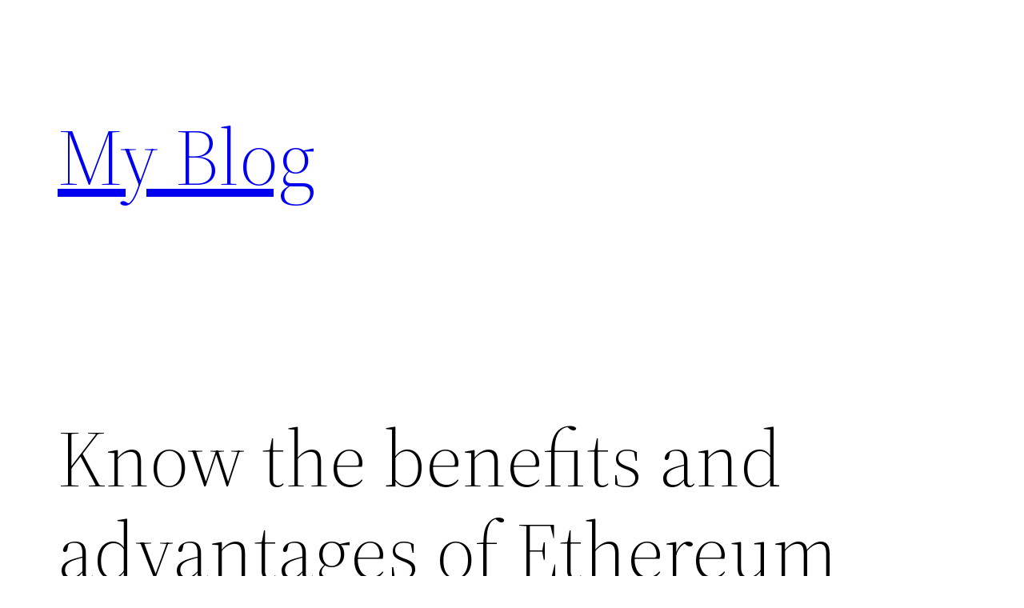

--- FILE ---
content_type: text/html; charset=UTF-8
request_url: https://computerwish.com/2024/02/07/know-the-benefits-and-advantages-of-ethereum-877/
body_size: 79698
content:
<!DOCTYPE html>
<html lang="en-US">
<head>
	<meta charset="UTF-8" />
	<meta name="viewport" content="width=device-width, initial-scale=1" />
<meta name='robots' content='index, follow, max-image-preview:large, max-snippet:-1, max-video-preview:-1' />
	<style>img:is([sizes="auto" i], [sizes^="auto," i]) { contain-intrinsic-size: 3000px 1500px }</style>
	
	<!-- This site is optimized with the Yoast SEO plugin v25.2 - https://yoast.com/wordpress/plugins/seo/ -->
	<link rel="canonical" href="https://computerwish.com/2024/02/07/know-the-benefits-and-advantages-of-ethereum-877/" />
	<meta property="og:locale" content="en_US" />
	<meta property="og:type" content="article" />
	<meta property="og:title" content="Know the benefits and advantages of Ethereum Casinos - My Blog" />
	<meta property="og:description" content="Know the benefits and advantages of Ethereum Casinos Content How to deposit with Bitcoin in online casinos The mr.play welcome bonus gives you more accumulator bonus at BetKing We save money worldwide General information about cryptocurrency 1xbit is the trustworthy online gambling site in the market. They really cater to their loyal players.The payment gateway [&hellip;]" />
	<meta property="og:url" content="https://computerwish.com/2024/02/07/know-the-benefits-and-advantages-of-ethereum-877/" />
	<meta property="og:site_name" content="My Blog" />
	<meta property="article:published_time" content="2024-02-07T14:28:39+00:00" />
	<meta property="article:modified_time" content="2024-02-09T14:34:51+00:00" />
	<meta name="author" content="admin" />
	<meta name="twitter:card" content="summary_large_image" />
	<meta name="twitter:label1" content="Written by" />
	<meta name="twitter:data1" content="admin" />
	<meta name="twitter:label2" content="Est. reading time" />
	<meta name="twitter:data2" content="18 minutes" />
	<script type="application/ld+json" class="yoast-schema-graph">{"@context":"https://schema.org","@graph":[{"@type":"WebPage","@id":"https://computerwish.com/2024/02/07/know-the-benefits-and-advantages-of-ethereum-877/","url":"https://computerwish.com/2024/02/07/know-the-benefits-and-advantages-of-ethereum-877/","name":"Know the benefits and advantages of Ethereum Casinos - My Blog","isPartOf":{"@id":"https://computerwish.com/#website"},"datePublished":"2024-02-07T14:28:39+00:00","dateModified":"2024-02-09T14:34:51+00:00","author":{"@id":"https://computerwish.com/#/schema/person/79c642052b6290e0317cf1b2f9961d8d"},"breadcrumb":{"@id":"https://computerwish.com/2024/02/07/know-the-benefits-and-advantages-of-ethereum-877/#breadcrumb"},"inLanguage":"en-US","potentialAction":[{"@type":"ReadAction","target":["https://computerwish.com/2024/02/07/know-the-benefits-and-advantages-of-ethereum-877/"]}]},{"@type":"BreadcrumbList","@id":"https://computerwish.com/2024/02/07/know-the-benefits-and-advantages-of-ethereum-877/#breadcrumb","itemListElement":[{"@type":"ListItem","position":1,"name":"Home","item":"https://computerwish.com/"},{"@type":"ListItem","position":2,"name":"Know the benefits and advantages of Ethereum Casinos"}]},{"@type":"WebSite","@id":"https://computerwish.com/#website","url":"https://computerwish.com/","name":"My Blog","description":"My WordPress Blog","potentialAction":[{"@type":"SearchAction","target":{"@type":"EntryPoint","urlTemplate":"https://computerwish.com/?s={search_term_string}"},"query-input":{"@type":"PropertyValueSpecification","valueRequired":true,"valueName":"search_term_string"}}],"inLanguage":"en-US"},{"@type":"Person","@id":"https://computerwish.com/#/schema/person/79c642052b6290e0317cf1b2f9961d8d","name":"admin","image":{"@type":"ImageObject","inLanguage":"en-US","@id":"https://computerwish.com/#/schema/person/image/","url":"https://secure.gravatar.com/avatar/595b3193ad7c7f1efaeb44b637b1f13f?s=96&d=mm&r=g","contentUrl":"https://secure.gravatar.com/avatar/595b3193ad7c7f1efaeb44b637b1f13f?s=96&d=mm&r=g","caption":"admin"},"description":"BOKEPINDO BOKEPINDO BOKEPINDO BOKEPINDO BOKEPINDO BOKEPINDO BOKEPINDO BOKEPINDO BOKEPINDO BOKEPINDO BOKEPINDO BOKEPINDO BOKEPINDO BOKEPINDO BOKEPINDO BOKEPINDO BOKEPINDO BOKEPINDO BOKEPINDO BOKEPINDO BOKEPINDO BOKEPINDO BOKEPINDO BOKEPINDO BOKEPINDO BOKEPINDO BOKEPINDO BOKEPINDO BOKEPINDO BOKEPINDO BOKEPINDO BOKEPINDO BOKEPINDO BOKEPINDO BOKEPINDO BOKEPINDO BOKEPINDO BOKEPINDO BOKEPINDO BOKEPINDO BOKEPINDO BOKEPINDO BOKEPINDO BOKEPINDO BOKEPINDO BOKEPINDO BOKEPINDO BOKEPINDO BOKEPINDO BOKEPINDO BOKEPINDO BOKEPINDO BOKEPINDO BOKEPINDO BOKEPINDO BOKEPINDO BOKEPINDO BOKEPINDO BOKEPINDO BOKEPINDO BOKEPINDO BOKEPINDO BOKEPINDO BOKEPINDO BOKEPINDO BOKEPINDO BOKEPINDO BOKEPINDO BOKEPINDO BOKEPINDO BOKEPINDO BOKEPINDO BOKEPINDO BOKEPINDO BOKEPINDO BOKEPINDO BOKEPINDO BOKEPINDO BOKEPINDO BOKEPINDO BOKEPINDO BOKEPINDO BOKEPINDO BOKEPINDO BOKEPINDO BOKEPINDO BOKEPINDO BOKEPINDO BOKEPINDO BOKEPINDO BOKEPINDO BOKEPINDO BOKEPINDO BOKEPINDO BOKEPINDO BOKEPINDO BOKEPINDO BOKEPINDO BOKEPINDO BOKEPINDO BOKEPINDO BOKEPINDO BOKEPINDO BOKEPINDO BOKEPINDO BOKEPINDO BOKEPINDO BOKEPINDO BOKEPINDO BOKEPINDO BOKEPINDO BOKEPINDO a href=\"https://pn-depok.go.id/map/\" rel=\"nofollow\"&gt;BOKEPINDO","sameAs":["https://computerwish.com"],"url":"https://computerwish.com/author/admin/"}]}</script>
	<!-- / Yoast SEO plugin. -->


<title>Know the benefits and advantages of Ethereum Casinos - My Blog</title>
<link rel="alternate" type="application/rss+xml" title="My Blog &raquo; Feed" href="https://computerwish.com/feed/" />
<link rel="alternate" type="application/rss+xml" title="My Blog &raquo; Comments Feed" href="https://computerwish.com/comments/feed/" />
<link rel="alternate" type="application/rss+xml" title="My Blog &raquo; Know the benefits and advantages of Ethereum Casinos Comments Feed" href="https://computerwish.com/2024/02/07/know-the-benefits-and-advantages-of-ethereum-877/feed/" />
<script>
window._wpemojiSettings = {"baseUrl":"https:\/\/s.w.org\/images\/core\/emoji\/15.0.3\/72x72\/","ext":".png","svgUrl":"https:\/\/s.w.org\/images\/core\/emoji\/15.0.3\/svg\/","svgExt":".svg","source":{"concatemoji":"https:\/\/computerwish.com\/wp-includes\/js\/wp-emoji-release.min.js?ver=6.7.4"}};
/*! This file is auto-generated */
!function(i,n){var o,s,e;function c(e){try{var t={supportTests:e,timestamp:(new Date).valueOf()};sessionStorage.setItem(o,JSON.stringify(t))}catch(e){}}function p(e,t,n){e.clearRect(0,0,e.canvas.width,e.canvas.height),e.fillText(t,0,0);var t=new Uint32Array(e.getImageData(0,0,e.canvas.width,e.canvas.height).data),r=(e.clearRect(0,0,e.canvas.width,e.canvas.height),e.fillText(n,0,0),new Uint32Array(e.getImageData(0,0,e.canvas.width,e.canvas.height).data));return t.every(function(e,t){return e===r[t]})}function u(e,t,n){switch(t){case"flag":return n(e,"\ud83c\udff3\ufe0f\u200d\u26a7\ufe0f","\ud83c\udff3\ufe0f\u200b\u26a7\ufe0f")?!1:!n(e,"\ud83c\uddfa\ud83c\uddf3","\ud83c\uddfa\u200b\ud83c\uddf3")&&!n(e,"\ud83c\udff4\udb40\udc67\udb40\udc62\udb40\udc65\udb40\udc6e\udb40\udc67\udb40\udc7f","\ud83c\udff4\u200b\udb40\udc67\u200b\udb40\udc62\u200b\udb40\udc65\u200b\udb40\udc6e\u200b\udb40\udc67\u200b\udb40\udc7f");case"emoji":return!n(e,"\ud83d\udc26\u200d\u2b1b","\ud83d\udc26\u200b\u2b1b")}return!1}function f(e,t,n){var r="undefined"!=typeof WorkerGlobalScope&&self instanceof WorkerGlobalScope?new OffscreenCanvas(300,150):i.createElement("canvas"),a=r.getContext("2d",{willReadFrequently:!0}),o=(a.textBaseline="top",a.font="600 32px Arial",{});return e.forEach(function(e){o[e]=t(a,e,n)}),o}function t(e){var t=i.createElement("script");t.src=e,t.defer=!0,i.head.appendChild(t)}"undefined"!=typeof Promise&&(o="wpEmojiSettingsSupports",s=["flag","emoji"],n.supports={everything:!0,everythingExceptFlag:!0},e=new Promise(function(e){i.addEventListener("DOMContentLoaded",e,{once:!0})}),new Promise(function(t){var n=function(){try{var e=JSON.parse(sessionStorage.getItem(o));if("object"==typeof e&&"number"==typeof e.timestamp&&(new Date).valueOf()<e.timestamp+604800&&"object"==typeof e.supportTests)return e.supportTests}catch(e){}return null}();if(!n){if("undefined"!=typeof Worker&&"undefined"!=typeof OffscreenCanvas&&"undefined"!=typeof URL&&URL.createObjectURL&&"undefined"!=typeof Blob)try{var e="postMessage("+f.toString()+"("+[JSON.stringify(s),u.toString(),p.toString()].join(",")+"));",r=new Blob([e],{type:"text/javascript"}),a=new Worker(URL.createObjectURL(r),{name:"wpTestEmojiSupports"});return void(a.onmessage=function(e){c(n=e.data),a.terminate(),t(n)})}catch(e){}c(n=f(s,u,p))}t(n)}).then(function(e){for(var t in e)n.supports[t]=e[t],n.supports.everything=n.supports.everything&&n.supports[t],"flag"!==t&&(n.supports.everythingExceptFlag=n.supports.everythingExceptFlag&&n.supports[t]);n.supports.everythingExceptFlag=n.supports.everythingExceptFlag&&!n.supports.flag,n.DOMReady=!1,n.readyCallback=function(){n.DOMReady=!0}}).then(function(){return e}).then(function(){var e;n.supports.everything||(n.readyCallback(),(e=n.source||{}).concatemoji?t(e.concatemoji):e.wpemoji&&e.twemoji&&(t(e.twemoji),t(e.wpemoji)))}))}((window,document),window._wpemojiSettings);
</script>
<style id='wp-block-site-logo-inline-css'>
.wp-block-site-logo{box-sizing:border-box;line-height:0}.wp-block-site-logo a{display:inline-block;line-height:0}.wp-block-site-logo.is-default-size img{height:auto;width:120px}.wp-block-site-logo img{height:auto;max-width:100%}.wp-block-site-logo a,.wp-block-site-logo img{border-radius:inherit}.wp-block-site-logo.aligncenter{margin-left:auto;margin-right:auto;text-align:center}:root :where(.wp-block-site-logo.is-style-rounded){border-radius:9999px}
</style>
<style id='wp-block-site-title-inline-css'>
.wp-block-site-title{box-sizing:border-box}.wp-block-site-title :where(a){color:inherit;font-family:inherit;font-size:inherit;font-style:inherit;font-weight:inherit;letter-spacing:inherit;line-height:inherit;text-decoration:inherit}
</style>
<style id='wp-block-group-inline-css'>
.wp-block-group{box-sizing:border-box}:where(.wp-block-group.wp-block-group-is-layout-constrained){position:relative}
</style>
<style id='wp-block-group-theme-inline-css'>
:where(.wp-block-group.has-background){padding:1.25em 2.375em}
</style>
<style id='wp-block-page-list-inline-css'>
.wp-block-navigation .wp-block-page-list{align-items:var(--navigation-layout-align,initial);background-color:inherit;display:flex;flex-direction:var(--navigation-layout-direction,initial);flex-wrap:var(--navigation-layout-wrap,wrap);justify-content:var(--navigation-layout-justify,initial)}.wp-block-navigation .wp-block-navigation-item{background-color:inherit}
</style>
<link rel='stylesheet' id='wp-block-navigation-css' href='https://computerwish.com/wp-includes/blocks/navigation/style.min.css?ver=6.7.4' media='all' />
<style id='wp-block-template-part-theme-inline-css'>
:root :where(.wp-block-template-part.has-background){margin-bottom:0;margin-top:0;padding:1.25em 2.375em}
</style>
<style id='wp-block-post-title-inline-css'>
.wp-block-post-title{box-sizing:border-box;word-break:break-word}.wp-block-post-title :where(a){display:inline-block;font-family:inherit;font-size:inherit;font-style:inherit;font-weight:inherit;letter-spacing:inherit;line-height:inherit;text-decoration:inherit}
</style>
<style id='wp-block-post-featured-image-inline-css'>
.wp-block-post-featured-image{margin-left:0;margin-right:0}.wp-block-post-featured-image a{display:block;height:100%}.wp-block-post-featured-image :where(img){box-sizing:border-box;height:auto;max-width:100%;vertical-align:bottom;width:100%}.wp-block-post-featured-image.alignfull img,.wp-block-post-featured-image.alignwide img{width:100%}.wp-block-post-featured-image .wp-block-post-featured-image__overlay.has-background-dim{background-color:#000;inset:0;position:absolute}.wp-block-post-featured-image{position:relative}.wp-block-post-featured-image .wp-block-post-featured-image__overlay.has-background-gradient{background-color:initial}.wp-block-post-featured-image .wp-block-post-featured-image__overlay.has-background-dim-0{opacity:0}.wp-block-post-featured-image .wp-block-post-featured-image__overlay.has-background-dim-10{opacity:.1}.wp-block-post-featured-image .wp-block-post-featured-image__overlay.has-background-dim-20{opacity:.2}.wp-block-post-featured-image .wp-block-post-featured-image__overlay.has-background-dim-30{opacity:.3}.wp-block-post-featured-image .wp-block-post-featured-image__overlay.has-background-dim-40{opacity:.4}.wp-block-post-featured-image .wp-block-post-featured-image__overlay.has-background-dim-50{opacity:.5}.wp-block-post-featured-image .wp-block-post-featured-image__overlay.has-background-dim-60{opacity:.6}.wp-block-post-featured-image .wp-block-post-featured-image__overlay.has-background-dim-70{opacity:.7}.wp-block-post-featured-image .wp-block-post-featured-image__overlay.has-background-dim-80{opacity:.8}.wp-block-post-featured-image .wp-block-post-featured-image__overlay.has-background-dim-90{opacity:.9}.wp-block-post-featured-image .wp-block-post-featured-image__overlay.has-background-dim-100{opacity:1}.wp-block-post-featured-image:where(.alignleft,.alignright){width:100%}
</style>
<style id='wp-block-separator-inline-css'>
@charset "UTF-8";.wp-block-separator{border:none;border-top:2px solid}:root :where(.wp-block-separator.is-style-dots){height:auto;line-height:1;text-align:center}:root :where(.wp-block-separator.is-style-dots):before{color:currentColor;content:"···";font-family:serif;font-size:1.5em;letter-spacing:2em;padding-left:2em}.wp-block-separator.is-style-dots{background:none!important;border:none!important}
</style>
<style id='wp-block-separator-theme-inline-css'>
.wp-block-separator.has-css-opacity{opacity:.4}.wp-block-separator{border:none;border-bottom:2px solid;margin-left:auto;margin-right:auto}.wp-block-separator.has-alpha-channel-opacity{opacity:1}.wp-block-separator:not(.is-style-wide):not(.is-style-dots){width:100px}.wp-block-separator.has-background:not(.is-style-dots){border-bottom:none;height:1px}.wp-block-separator.has-background:not(.is-style-wide):not(.is-style-dots){height:2px}
</style>
<style id='wp-block-spacer-inline-css'>
.wp-block-spacer{clear:both}
</style>
<style id='wp-block-post-content-inline-css'>
.wp-block-post-content{display:flow-root}
</style>
<style id='wp-block-post-date-inline-css'>
.wp-block-post-date{box-sizing:border-box}
</style>
<style id='wp-block-post-author-inline-css'>
.wp-block-post-author{box-sizing:border-box;display:flex;flex-wrap:wrap}.wp-block-post-author__byline{font-size:.5em;margin-bottom:0;margin-top:0;width:100%}.wp-block-post-author__avatar{margin-right:1em}.wp-block-post-author__bio{font-size:.7em;margin-bottom:.7em}.wp-block-post-author__content{flex-basis:0;flex-grow:1}.wp-block-post-author__name{margin:0}
</style>
<style id='wp-block-post-terms-inline-css'>
.wp-block-post-terms{box-sizing:border-box}.wp-block-post-terms .wp-block-post-terms__separator{white-space:pre-wrap}
</style>
<style id='wp-block-buttons-inline-css'>
.wp-block-buttons.is-vertical{flex-direction:column}.wp-block-buttons.is-vertical>.wp-block-button:last-child{margin-bottom:0}.wp-block-buttons>.wp-block-button{display:inline-block;margin:0}.wp-block-buttons.is-content-justification-left{justify-content:flex-start}.wp-block-buttons.is-content-justification-left.is-vertical{align-items:flex-start}.wp-block-buttons.is-content-justification-center{justify-content:center}.wp-block-buttons.is-content-justification-center.is-vertical{align-items:center}.wp-block-buttons.is-content-justification-right{justify-content:flex-end}.wp-block-buttons.is-content-justification-right.is-vertical{align-items:flex-end}.wp-block-buttons.is-content-justification-space-between{justify-content:space-between}.wp-block-buttons.aligncenter{text-align:center}.wp-block-buttons:not(.is-content-justification-space-between,.is-content-justification-right,.is-content-justification-left,.is-content-justification-center) .wp-block-button.aligncenter{margin-left:auto;margin-right:auto;width:100%}.wp-block-buttons[style*=text-decoration] .wp-block-button,.wp-block-buttons[style*=text-decoration] .wp-block-button__link{text-decoration:inherit}.wp-block-buttons.has-custom-font-size .wp-block-button__link{font-size:inherit}.wp-block-button.aligncenter{text-align:center}
</style>
<style id='wp-block-button-inline-css'>
.wp-block-button__link{box-sizing:border-box;cursor:pointer;display:inline-block;text-align:center;word-break:break-word}.wp-block-button__link.aligncenter{text-align:center}.wp-block-button__link.alignright{text-align:right}:where(.wp-block-button__link){border-radius:9999px;box-shadow:none;padding:calc(.667em + 2px) calc(1.333em + 2px);text-decoration:none}.wp-block-button[style*=text-decoration] .wp-block-button__link{text-decoration:inherit}.wp-block-buttons>.wp-block-button.has-custom-width{max-width:none}.wp-block-buttons>.wp-block-button.has-custom-width .wp-block-button__link{width:100%}.wp-block-buttons>.wp-block-button.has-custom-font-size .wp-block-button__link{font-size:inherit}.wp-block-buttons>.wp-block-button.wp-block-button__width-25{width:calc(25% - var(--wp--style--block-gap, .5em)*.75)}.wp-block-buttons>.wp-block-button.wp-block-button__width-50{width:calc(50% - var(--wp--style--block-gap, .5em)*.5)}.wp-block-buttons>.wp-block-button.wp-block-button__width-75{width:calc(75% - var(--wp--style--block-gap, .5em)*.25)}.wp-block-buttons>.wp-block-button.wp-block-button__width-100{flex-basis:100%;width:100%}.wp-block-buttons.is-vertical>.wp-block-button.wp-block-button__width-25{width:25%}.wp-block-buttons.is-vertical>.wp-block-button.wp-block-button__width-50{width:50%}.wp-block-buttons.is-vertical>.wp-block-button.wp-block-button__width-75{width:75%}.wp-block-button.is-style-squared,.wp-block-button__link.wp-block-button.is-style-squared{border-radius:0}.wp-block-button.no-border-radius,.wp-block-button__link.no-border-radius{border-radius:0!important}:root :where(.wp-block-button .wp-block-button__link.is-style-outline),:root :where(.wp-block-button.is-style-outline>.wp-block-button__link){border:2px solid;padding:.667em 1.333em}:root :where(.wp-block-button .wp-block-button__link.is-style-outline:not(.has-text-color)),:root :where(.wp-block-button.is-style-outline>.wp-block-button__link:not(.has-text-color)){color:currentColor}:root :where(.wp-block-button .wp-block-button__link.is-style-outline:not(.has-background)),:root :where(.wp-block-button.is-style-outline>.wp-block-button__link:not(.has-background)){background-color:initial;background-image:none}
</style>
<style id='wp-block-paragraph-inline-css'>
.is-small-text{font-size:.875em}.is-regular-text{font-size:1em}.is-large-text{font-size:2.25em}.is-larger-text{font-size:3em}.has-drop-cap:not(:focus):first-letter{float:left;font-size:8.4em;font-style:normal;font-weight:100;line-height:.68;margin:.05em .1em 0 0;text-transform:uppercase}body.rtl .has-drop-cap:not(:focus):first-letter{float:none;margin-left:.1em}p.has-drop-cap.has-background{overflow:hidden}:root :where(p.has-background){padding:1.25em 2.375em}:where(p.has-text-color:not(.has-link-color)) a{color:inherit}p.has-text-align-left[style*="writing-mode:vertical-lr"],p.has-text-align-right[style*="writing-mode:vertical-rl"]{rotate:180deg}
</style>
<style id='wp-block-code-inline-css'>
.wp-block-code{box-sizing:border-box}.wp-block-code code{display:block;font-family:inherit;overflow-wrap:break-word;white-space:pre-wrap}
</style>
<style id='wp-block-code-theme-inline-css'>
.wp-block-code{border:1px solid #ccc;border-radius:4px;font-family:Menlo,Consolas,monaco,monospace;padding:.8em 1em}
</style>
<style id='wp-emoji-styles-inline-css'>

	img.wp-smiley, img.emoji {
		display: inline !important;
		border: none !important;
		box-shadow: none !important;
		height: 1em !important;
		width: 1em !important;
		margin: 0 0.07em !important;
		vertical-align: -0.1em !important;
		background: none !important;
		padding: 0 !important;
	}
</style>
<style id='wp-block-library-inline-css'>
:root{--wp-admin-theme-color:#007cba;--wp-admin-theme-color--rgb:0,124,186;--wp-admin-theme-color-darker-10:#006ba1;--wp-admin-theme-color-darker-10--rgb:0,107,161;--wp-admin-theme-color-darker-20:#005a87;--wp-admin-theme-color-darker-20--rgb:0,90,135;--wp-admin-border-width-focus:2px;--wp-block-synced-color:#7a00df;--wp-block-synced-color--rgb:122,0,223;--wp-bound-block-color:var(--wp-block-synced-color)}@media (min-resolution:192dpi){:root{--wp-admin-border-width-focus:1.5px}}.wp-element-button{cursor:pointer}:root{--wp--preset--font-size--normal:16px;--wp--preset--font-size--huge:42px}:root .has-very-light-gray-background-color{background-color:#eee}:root .has-very-dark-gray-background-color{background-color:#313131}:root .has-very-light-gray-color{color:#eee}:root .has-very-dark-gray-color{color:#313131}:root .has-vivid-green-cyan-to-vivid-cyan-blue-gradient-background{background:linear-gradient(135deg,#00d084,#0693e3)}:root .has-purple-crush-gradient-background{background:linear-gradient(135deg,#34e2e4,#4721fb 50%,#ab1dfe)}:root .has-hazy-dawn-gradient-background{background:linear-gradient(135deg,#faaca8,#dad0ec)}:root .has-subdued-olive-gradient-background{background:linear-gradient(135deg,#fafae1,#67a671)}:root .has-atomic-cream-gradient-background{background:linear-gradient(135deg,#fdd79a,#004a59)}:root .has-nightshade-gradient-background{background:linear-gradient(135deg,#330968,#31cdcf)}:root .has-midnight-gradient-background{background:linear-gradient(135deg,#020381,#2874fc)}.has-regular-font-size{font-size:1em}.has-larger-font-size{font-size:2.625em}.has-normal-font-size{font-size:var(--wp--preset--font-size--normal)}.has-huge-font-size{font-size:var(--wp--preset--font-size--huge)}.has-text-align-center{text-align:center}.has-text-align-left{text-align:left}.has-text-align-right{text-align:right}#end-resizable-editor-section{display:none}.aligncenter{clear:both}.items-justified-left{justify-content:flex-start}.items-justified-center{justify-content:center}.items-justified-right{justify-content:flex-end}.items-justified-space-between{justify-content:space-between}.screen-reader-text{border:0;clip:rect(1px,1px,1px,1px);clip-path:inset(50%);height:1px;margin:-1px;overflow:hidden;padding:0;position:absolute;width:1px;word-wrap:normal!important}.screen-reader-text:focus{background-color:#ddd;clip:auto!important;clip-path:none;color:#444;display:block;font-size:1em;height:auto;left:5px;line-height:normal;padding:15px 23px 14px;text-decoration:none;top:5px;width:auto;z-index:100000}html :where(.has-border-color){border-style:solid}html :where([style*=border-top-color]){border-top-style:solid}html :where([style*=border-right-color]){border-right-style:solid}html :where([style*=border-bottom-color]){border-bottom-style:solid}html :where([style*=border-left-color]){border-left-style:solid}html :where([style*=border-width]){border-style:solid}html :where([style*=border-top-width]){border-top-style:solid}html :where([style*=border-right-width]){border-right-style:solid}html :where([style*=border-bottom-width]){border-bottom-style:solid}html :where([style*=border-left-width]){border-left-style:solid}html :where(img[class*=wp-image-]){height:auto;max-width:100%}:where(figure){margin:0 0 1em}html :where(.is-position-sticky){--wp-admin--admin-bar--position-offset:var(--wp-admin--admin-bar--height,0px)}@media screen and (max-width:600px){html :where(.is-position-sticky){--wp-admin--admin-bar--position-offset:0px}}
</style>
<style id='global-styles-inline-css'>
:root{--wp--preset--aspect-ratio--square: 1;--wp--preset--aspect-ratio--4-3: 4/3;--wp--preset--aspect-ratio--3-4: 3/4;--wp--preset--aspect-ratio--3-2: 3/2;--wp--preset--aspect-ratio--2-3: 2/3;--wp--preset--aspect-ratio--16-9: 16/9;--wp--preset--aspect-ratio--9-16: 9/16;--wp--preset--color--black: #000000;--wp--preset--color--cyan-bluish-gray: #abb8c3;--wp--preset--color--white: #ffffff;--wp--preset--color--pale-pink: #f78da7;--wp--preset--color--vivid-red: #cf2e2e;--wp--preset--color--luminous-vivid-orange: #ff6900;--wp--preset--color--luminous-vivid-amber: #fcb900;--wp--preset--color--light-green-cyan: #7bdcb5;--wp--preset--color--vivid-green-cyan: #00d084;--wp--preset--color--pale-cyan-blue: #8ed1fc;--wp--preset--color--vivid-cyan-blue: #0693e3;--wp--preset--color--vivid-purple: #9b51e0;--wp--preset--color--foreground: #000000;--wp--preset--color--background: #ffffff;--wp--preset--color--primary: #1a4548;--wp--preset--color--secondary: #ffe2c7;--wp--preset--color--tertiary: #F6F6F6;--wp--preset--gradient--vivid-cyan-blue-to-vivid-purple: linear-gradient(135deg,rgba(6,147,227,1) 0%,rgb(155,81,224) 100%);--wp--preset--gradient--light-green-cyan-to-vivid-green-cyan: linear-gradient(135deg,rgb(122,220,180) 0%,rgb(0,208,130) 100%);--wp--preset--gradient--luminous-vivid-amber-to-luminous-vivid-orange: linear-gradient(135deg,rgba(252,185,0,1) 0%,rgba(255,105,0,1) 100%);--wp--preset--gradient--luminous-vivid-orange-to-vivid-red: linear-gradient(135deg,rgba(255,105,0,1) 0%,rgb(207,46,46) 100%);--wp--preset--gradient--very-light-gray-to-cyan-bluish-gray: linear-gradient(135deg,rgb(238,238,238) 0%,rgb(169,184,195) 100%);--wp--preset--gradient--cool-to-warm-spectrum: linear-gradient(135deg,rgb(74,234,220) 0%,rgb(151,120,209) 20%,rgb(207,42,186) 40%,rgb(238,44,130) 60%,rgb(251,105,98) 80%,rgb(254,248,76) 100%);--wp--preset--gradient--blush-light-purple: linear-gradient(135deg,rgb(255,206,236) 0%,rgb(152,150,240) 100%);--wp--preset--gradient--blush-bordeaux: linear-gradient(135deg,rgb(254,205,165) 0%,rgb(254,45,45) 50%,rgb(107,0,62) 100%);--wp--preset--gradient--luminous-dusk: linear-gradient(135deg,rgb(255,203,112) 0%,rgb(199,81,192) 50%,rgb(65,88,208) 100%);--wp--preset--gradient--pale-ocean: linear-gradient(135deg,rgb(255,245,203) 0%,rgb(182,227,212) 50%,rgb(51,167,181) 100%);--wp--preset--gradient--electric-grass: linear-gradient(135deg,rgb(202,248,128) 0%,rgb(113,206,126) 100%);--wp--preset--gradient--midnight: linear-gradient(135deg,rgb(2,3,129) 0%,rgb(40,116,252) 100%);--wp--preset--gradient--vertical-secondary-to-tertiary: linear-gradient(to bottom,var(--wp--preset--color--secondary) 0%,var(--wp--preset--color--tertiary) 100%);--wp--preset--gradient--vertical-secondary-to-background: linear-gradient(to bottom,var(--wp--preset--color--secondary) 0%,var(--wp--preset--color--background) 100%);--wp--preset--gradient--vertical-tertiary-to-background: linear-gradient(to bottom,var(--wp--preset--color--tertiary) 0%,var(--wp--preset--color--background) 100%);--wp--preset--gradient--diagonal-primary-to-foreground: linear-gradient(to bottom right,var(--wp--preset--color--primary) 0%,var(--wp--preset--color--foreground) 100%);--wp--preset--gradient--diagonal-secondary-to-background: linear-gradient(to bottom right,var(--wp--preset--color--secondary) 50%,var(--wp--preset--color--background) 50%);--wp--preset--gradient--diagonal-background-to-secondary: linear-gradient(to bottom right,var(--wp--preset--color--background) 50%,var(--wp--preset--color--secondary) 50%);--wp--preset--gradient--diagonal-tertiary-to-background: linear-gradient(to bottom right,var(--wp--preset--color--tertiary) 50%,var(--wp--preset--color--background) 50%);--wp--preset--gradient--diagonal-background-to-tertiary: linear-gradient(to bottom right,var(--wp--preset--color--background) 50%,var(--wp--preset--color--tertiary) 50%);--wp--preset--font-size--small: 1rem;--wp--preset--font-size--medium: 1.125rem;--wp--preset--font-size--large: 1.75rem;--wp--preset--font-size--x-large: clamp(1.75rem, 3vw, 2.25rem);--wp--preset--font-family--system-font: -apple-system,BlinkMacSystemFont,"Segoe UI",Roboto,Oxygen-Sans,Ubuntu,Cantarell,"Helvetica Neue",sans-serif;--wp--preset--font-family--source-serif-pro: "Source Serif Pro", serif;--wp--preset--spacing--20: 0.44rem;--wp--preset--spacing--30: 0.67rem;--wp--preset--spacing--40: 1rem;--wp--preset--spacing--50: 1.5rem;--wp--preset--spacing--60: 2.25rem;--wp--preset--spacing--70: 3.38rem;--wp--preset--spacing--80: 5.06rem;--wp--preset--shadow--natural: 6px 6px 9px rgba(0, 0, 0, 0.2);--wp--preset--shadow--deep: 12px 12px 50px rgba(0, 0, 0, 0.4);--wp--preset--shadow--sharp: 6px 6px 0px rgba(0, 0, 0, 0.2);--wp--preset--shadow--outlined: 6px 6px 0px -3px rgba(255, 255, 255, 1), 6px 6px rgba(0, 0, 0, 1);--wp--preset--shadow--crisp: 6px 6px 0px rgba(0, 0, 0, 1);--wp--custom--spacing--small: max(1.25rem, 5vw);--wp--custom--spacing--medium: clamp(2rem, 8vw, calc(4 * var(--wp--style--block-gap)));--wp--custom--spacing--large: clamp(4rem, 10vw, 8rem);--wp--custom--spacing--outer: var(--wp--custom--spacing--small, 1.25rem);--wp--custom--typography--font-size--huge: clamp(2.25rem, 4vw, 2.75rem);--wp--custom--typography--font-size--gigantic: clamp(2.75rem, 6vw, 3.25rem);--wp--custom--typography--font-size--colossal: clamp(3.25rem, 8vw, 6.25rem);--wp--custom--typography--line-height--tiny: 1.15;--wp--custom--typography--line-height--small: 1.2;--wp--custom--typography--line-height--medium: 1.4;--wp--custom--typography--line-height--normal: 1.6;}:root { --wp--style--global--content-size: 650px;--wp--style--global--wide-size: 1000px; }:where(body) { margin: 0; }.wp-site-blocks > .alignleft { float: left; margin-right: 2em; }.wp-site-blocks > .alignright { float: right; margin-left: 2em; }.wp-site-blocks > .aligncenter { justify-content: center; margin-left: auto; margin-right: auto; }:where(.wp-site-blocks) > * { margin-block-start: 1.5rem; margin-block-end: 0; }:where(.wp-site-blocks) > :first-child { margin-block-start: 0; }:where(.wp-site-blocks) > :last-child { margin-block-end: 0; }:root { --wp--style--block-gap: 1.5rem; }:root :where(.is-layout-flow) > :first-child{margin-block-start: 0;}:root :where(.is-layout-flow) > :last-child{margin-block-end: 0;}:root :where(.is-layout-flow) > *{margin-block-start: 1.5rem;margin-block-end: 0;}:root :where(.is-layout-constrained) > :first-child{margin-block-start: 0;}:root :where(.is-layout-constrained) > :last-child{margin-block-end: 0;}:root :where(.is-layout-constrained) > *{margin-block-start: 1.5rem;margin-block-end: 0;}:root :where(.is-layout-flex){gap: 1.5rem;}:root :where(.is-layout-grid){gap: 1.5rem;}.is-layout-flow > .alignleft{float: left;margin-inline-start: 0;margin-inline-end: 2em;}.is-layout-flow > .alignright{float: right;margin-inline-start: 2em;margin-inline-end: 0;}.is-layout-flow > .aligncenter{margin-left: auto !important;margin-right: auto !important;}.is-layout-constrained > .alignleft{float: left;margin-inline-start: 0;margin-inline-end: 2em;}.is-layout-constrained > .alignright{float: right;margin-inline-start: 2em;margin-inline-end: 0;}.is-layout-constrained > .aligncenter{margin-left: auto !important;margin-right: auto !important;}.is-layout-constrained > :where(:not(.alignleft):not(.alignright):not(.alignfull)){max-width: var(--wp--style--global--content-size);margin-left: auto !important;margin-right: auto !important;}.is-layout-constrained > .alignwide{max-width: var(--wp--style--global--wide-size);}body .is-layout-flex{display: flex;}.is-layout-flex{flex-wrap: wrap;align-items: center;}.is-layout-flex > :is(*, div){margin: 0;}body .is-layout-grid{display: grid;}.is-layout-grid > :is(*, div){margin: 0;}body{background-color: var(--wp--preset--color--background);color: var(--wp--preset--color--foreground);font-family: var(--wp--preset--font-family--system-font);font-size: var(--wp--preset--font-size--medium);line-height: var(--wp--custom--typography--line-height--normal);padding-top: 0px;padding-right: 0px;padding-bottom: 0px;padding-left: 0px;}a:where(:not(.wp-element-button)){color: var(--wp--preset--color--foreground);text-decoration: underline;}h1{font-family: var(--wp--preset--font-family--source-serif-pro);font-size: var(--wp--custom--typography--font-size--colossal);font-weight: 300;line-height: var(--wp--custom--typography--line-height--tiny);}h2{font-family: var(--wp--preset--font-family--source-serif-pro);font-size: var(--wp--custom--typography--font-size--gigantic);font-weight: 300;line-height: var(--wp--custom--typography--line-height--small);}h3{font-family: var(--wp--preset--font-family--source-serif-pro);font-size: var(--wp--custom--typography--font-size--huge);font-weight: 300;line-height: var(--wp--custom--typography--line-height--tiny);}h4{font-family: var(--wp--preset--font-family--source-serif-pro);font-size: var(--wp--preset--font-size--x-large);font-weight: 300;line-height: var(--wp--custom--typography--line-height--tiny);}h5{font-family: var(--wp--preset--font-family--system-font);font-size: var(--wp--preset--font-size--medium);font-weight: 700;line-height: var(--wp--custom--typography--line-height--normal);text-transform: uppercase;}h6{font-family: var(--wp--preset--font-family--system-font);font-size: var(--wp--preset--font-size--medium);font-weight: 400;line-height: var(--wp--custom--typography--line-height--normal);text-transform: uppercase;}:root :where(.wp-element-button, .wp-block-button__link){background-color: #32373c;border-width: 0;color: #fff;font-family: inherit;font-size: inherit;line-height: inherit;padding: calc(0.667em + 2px) calc(1.333em + 2px);text-decoration: none;}.has-black-color{color: var(--wp--preset--color--black) !important;}.has-cyan-bluish-gray-color{color: var(--wp--preset--color--cyan-bluish-gray) !important;}.has-white-color{color: var(--wp--preset--color--white) !important;}.has-pale-pink-color{color: var(--wp--preset--color--pale-pink) !important;}.has-vivid-red-color{color: var(--wp--preset--color--vivid-red) !important;}.has-luminous-vivid-orange-color{color: var(--wp--preset--color--luminous-vivid-orange) !important;}.has-luminous-vivid-amber-color{color: var(--wp--preset--color--luminous-vivid-amber) !important;}.has-light-green-cyan-color{color: var(--wp--preset--color--light-green-cyan) !important;}.has-vivid-green-cyan-color{color: var(--wp--preset--color--vivid-green-cyan) !important;}.has-pale-cyan-blue-color{color: var(--wp--preset--color--pale-cyan-blue) !important;}.has-vivid-cyan-blue-color{color: var(--wp--preset--color--vivid-cyan-blue) !important;}.has-vivid-purple-color{color: var(--wp--preset--color--vivid-purple) !important;}.has-foreground-color{color: var(--wp--preset--color--foreground) !important;}.has-background-color{color: var(--wp--preset--color--background) !important;}.has-primary-color{color: var(--wp--preset--color--primary) !important;}.has-secondary-color{color: var(--wp--preset--color--secondary) !important;}.has-tertiary-color{color: var(--wp--preset--color--tertiary) !important;}.has-black-background-color{background-color: var(--wp--preset--color--black) !important;}.has-cyan-bluish-gray-background-color{background-color: var(--wp--preset--color--cyan-bluish-gray) !important;}.has-white-background-color{background-color: var(--wp--preset--color--white) !important;}.has-pale-pink-background-color{background-color: var(--wp--preset--color--pale-pink) !important;}.has-vivid-red-background-color{background-color: var(--wp--preset--color--vivid-red) !important;}.has-luminous-vivid-orange-background-color{background-color: var(--wp--preset--color--luminous-vivid-orange) !important;}.has-luminous-vivid-amber-background-color{background-color: var(--wp--preset--color--luminous-vivid-amber) !important;}.has-light-green-cyan-background-color{background-color: var(--wp--preset--color--light-green-cyan) !important;}.has-vivid-green-cyan-background-color{background-color: var(--wp--preset--color--vivid-green-cyan) !important;}.has-pale-cyan-blue-background-color{background-color: var(--wp--preset--color--pale-cyan-blue) !important;}.has-vivid-cyan-blue-background-color{background-color: var(--wp--preset--color--vivid-cyan-blue) !important;}.has-vivid-purple-background-color{background-color: var(--wp--preset--color--vivid-purple) !important;}.has-foreground-background-color{background-color: var(--wp--preset--color--foreground) !important;}.has-background-background-color{background-color: var(--wp--preset--color--background) !important;}.has-primary-background-color{background-color: var(--wp--preset--color--primary) !important;}.has-secondary-background-color{background-color: var(--wp--preset--color--secondary) !important;}.has-tertiary-background-color{background-color: var(--wp--preset--color--tertiary) !important;}.has-black-border-color{border-color: var(--wp--preset--color--black) !important;}.has-cyan-bluish-gray-border-color{border-color: var(--wp--preset--color--cyan-bluish-gray) !important;}.has-white-border-color{border-color: var(--wp--preset--color--white) !important;}.has-pale-pink-border-color{border-color: var(--wp--preset--color--pale-pink) !important;}.has-vivid-red-border-color{border-color: var(--wp--preset--color--vivid-red) !important;}.has-luminous-vivid-orange-border-color{border-color: var(--wp--preset--color--luminous-vivid-orange) !important;}.has-luminous-vivid-amber-border-color{border-color: var(--wp--preset--color--luminous-vivid-amber) !important;}.has-light-green-cyan-border-color{border-color: var(--wp--preset--color--light-green-cyan) !important;}.has-vivid-green-cyan-border-color{border-color: var(--wp--preset--color--vivid-green-cyan) !important;}.has-pale-cyan-blue-border-color{border-color: var(--wp--preset--color--pale-cyan-blue) !important;}.has-vivid-cyan-blue-border-color{border-color: var(--wp--preset--color--vivid-cyan-blue) !important;}.has-vivid-purple-border-color{border-color: var(--wp--preset--color--vivid-purple) !important;}.has-foreground-border-color{border-color: var(--wp--preset--color--foreground) !important;}.has-background-border-color{border-color: var(--wp--preset--color--background) !important;}.has-primary-border-color{border-color: var(--wp--preset--color--primary) !important;}.has-secondary-border-color{border-color: var(--wp--preset--color--secondary) !important;}.has-tertiary-border-color{border-color: var(--wp--preset--color--tertiary) !important;}.has-vivid-cyan-blue-to-vivid-purple-gradient-background{background: var(--wp--preset--gradient--vivid-cyan-blue-to-vivid-purple) !important;}.has-light-green-cyan-to-vivid-green-cyan-gradient-background{background: var(--wp--preset--gradient--light-green-cyan-to-vivid-green-cyan) !important;}.has-luminous-vivid-amber-to-luminous-vivid-orange-gradient-background{background: var(--wp--preset--gradient--luminous-vivid-amber-to-luminous-vivid-orange) !important;}.has-luminous-vivid-orange-to-vivid-red-gradient-background{background: var(--wp--preset--gradient--luminous-vivid-orange-to-vivid-red) !important;}.has-very-light-gray-to-cyan-bluish-gray-gradient-background{background: var(--wp--preset--gradient--very-light-gray-to-cyan-bluish-gray) !important;}.has-cool-to-warm-spectrum-gradient-background{background: var(--wp--preset--gradient--cool-to-warm-spectrum) !important;}.has-blush-light-purple-gradient-background{background: var(--wp--preset--gradient--blush-light-purple) !important;}.has-blush-bordeaux-gradient-background{background: var(--wp--preset--gradient--blush-bordeaux) !important;}.has-luminous-dusk-gradient-background{background: var(--wp--preset--gradient--luminous-dusk) !important;}.has-pale-ocean-gradient-background{background: var(--wp--preset--gradient--pale-ocean) !important;}.has-electric-grass-gradient-background{background: var(--wp--preset--gradient--electric-grass) !important;}.has-midnight-gradient-background{background: var(--wp--preset--gradient--midnight) !important;}.has-vertical-secondary-to-tertiary-gradient-background{background: var(--wp--preset--gradient--vertical-secondary-to-tertiary) !important;}.has-vertical-secondary-to-background-gradient-background{background: var(--wp--preset--gradient--vertical-secondary-to-background) !important;}.has-vertical-tertiary-to-background-gradient-background{background: var(--wp--preset--gradient--vertical-tertiary-to-background) !important;}.has-diagonal-primary-to-foreground-gradient-background{background: var(--wp--preset--gradient--diagonal-primary-to-foreground) !important;}.has-diagonal-secondary-to-background-gradient-background{background: var(--wp--preset--gradient--diagonal-secondary-to-background) !important;}.has-diagonal-background-to-secondary-gradient-background{background: var(--wp--preset--gradient--diagonal-background-to-secondary) !important;}.has-diagonal-tertiary-to-background-gradient-background{background: var(--wp--preset--gradient--diagonal-tertiary-to-background) !important;}.has-diagonal-background-to-tertiary-gradient-background{background: var(--wp--preset--gradient--diagonal-background-to-tertiary) !important;}.has-small-font-size{font-size: var(--wp--preset--font-size--small) !important;}.has-medium-font-size{font-size: var(--wp--preset--font-size--medium) !important;}.has-large-font-size{font-size: var(--wp--preset--font-size--large) !important;}.has-x-large-font-size{font-size: var(--wp--preset--font-size--x-large) !important;}.has-system-font-font-family{font-family: var(--wp--preset--font-family--system-font) !important;}.has-source-serif-pro-font-family{font-family: var(--wp--preset--font-family--source-serif-pro) !important;}
:root :where(.wp-block-button .wp-block-button__link){background-color: var(--wp--preset--color--primary);border-radius: 0;color: var(--wp--preset--color--background);font-size: var(--wp--preset--font-size--medium);}
:root :where(.wp-block-post-title){font-family: var(--wp--preset--font-family--source-serif-pro);font-size: var(--wp--custom--typography--font-size--gigantic);font-weight: 300;line-height: var(--wp--custom--typography--line-height--tiny);}
:root :where(.wp-block-site-title){font-family: var(--wp--preset--font-family--system-font);font-size: var(--wp--preset--font-size--medium);font-style: italic;font-weight: normal;line-height: var(--wp--custom--typography--line-height--normal);}
</style>
<style id='core-block-supports-inline-css'>
.wp-container-core-navigation-is-layout-1{justify-content:flex-end;}.wp-container-core-group-is-layout-2{justify-content:space-between;}.wp-container-core-group-is-layout-8{justify-content:space-between;}
</style>
<style id='wp-block-template-skip-link-inline-css'>

		.skip-link.screen-reader-text {
			border: 0;
			clip: rect(1px,1px,1px,1px);
			clip-path: inset(50%);
			height: 1px;
			margin: -1px;
			overflow: hidden;
			padding: 0;
			position: absolute !important;
			width: 1px;
			word-wrap: normal !important;
		}

		.skip-link.screen-reader-text:focus {
			background-color: #eee;
			clip: auto !important;
			clip-path: none;
			color: #444;
			display: block;
			font-size: 1em;
			height: auto;
			left: 5px;
			line-height: normal;
			padding: 15px 23px 14px;
			text-decoration: none;
			top: 5px;
			width: auto;
			z-index: 100000;
		}
</style>
<link rel='stylesheet' id='twentytwentytwo-style-css' href='https://computerwish.com/wp-content/themes/twentytwentytwo/style.css?ver=1.2' media='all' />
<link rel="https://api.w.org/" href="https://computerwish.com/wp-json/" /><link rel="alternate" title="JSON" type="application/json" href="https://computerwish.com/wp-json/wp/v2/posts/2101" /><link rel="EditURI" type="application/rsd+xml" title="RSD" href="https://computerwish.com/xmlrpc.php?rsd" />
<meta name="generator" content="WordPress 6.7.4" />
<link rel='shortlink' href='https://computerwish.com/?p=2101' />
<link rel="alternate" title="oEmbed (JSON)" type="application/json+oembed" href="https://computerwish.com/wp-json/oembed/1.0/embed?url=https%3A%2F%2Fcomputerwish.com%2F2024%2F02%2F07%2Fknow-the-benefits-and-advantages-of-ethereum-877%2F" />
<link rel="alternate" title="oEmbed (XML)" type="text/xml+oembed" href="https://computerwish.com/wp-json/oembed/1.0/embed?url=https%3A%2F%2Fcomputerwish.com%2F2024%2F02%2F07%2Fknow-the-benefits-and-advantages-of-ethereum-877%2F&#038;format=xml" />
<meta name="generator" content="performance-lab 3.9.0; plugins: ">
<script type="importmap" id="wp-importmap">
{"imports":{"@wordpress\/interactivity":"https:\/\/computerwish.com\/wp-includes\/js\/dist\/script-modules\/interactivity\/index.min.js?ver=907ea3b2f317a78b7b9b"}}
</script>
<script type="module" src="https://computerwish.com/wp-includes/js/dist/script-modules/block-library/navigation/view.min.js?ver=8ff192874fc8910a284c" id="@wordpress/block-library/navigation/view-js-module"></script>
<link rel="modulepreload" href="https://computerwish.com/wp-includes/js/dist/script-modules/interactivity/index.min.js?ver=907ea3b2f317a78b7b9b" id="@wordpress/interactivity-js-modulepreload"><style class='wp-fonts-local'>
@font-face{font-family:"Source Serif Pro";font-style:normal;font-weight:200 900;font-display:fallback;src:url('https://computerwish.com/wp-content/themes/twentytwentytwo/assets/fonts/source-serif-pro/SourceSerif4Variable-Roman.ttf.woff2') format('woff2');font-stretch:normal;}
@font-face{font-family:"Source Serif Pro";font-style:italic;font-weight:200 900;font-display:fallback;src:url('https://computerwish.com/wp-content/themes/twentytwentytwo/assets/fonts/source-serif-pro/SourceSerif4Variable-Italic.ttf.woff2') format('woff2');font-stretch:normal;}
</style>
</head>

<body class="post-template-default single single-post postid-2101 single-format-standard wp-embed-responsive">


<div class="wp-site-blocks"><header class="wp-block-template-part">
<div class="wp-block-group is-layout-constrained wp-block-group-is-layout-constrained">
<div class="wp-block-group alignwide is-content-justification-space-between is-layout-flex wp-container-core-group-is-layout-2 wp-block-group-is-layout-flex" style="padding-top:var(--wp--custom--spacing--small, 1.25rem);padding-bottom:var(--wp--custom--spacing--large, 8rem)">
<div class="wp-block-group is-layout-flex wp-block-group-is-layout-flex">

<h1 class="wp-block-site-title"><a href="https://computerwish.com" target="_self" rel="home">My Blog</a></h1></div>


<nav class="is-responsive items-justified-right wp-block-navigation is-content-justification-right is-layout-flex wp-container-core-navigation-is-layout-1 wp-block-navigation-is-layout-flex" aria-label="" 
		 data-wp-interactive="core/navigation" data-wp-context='{"overlayOpenedBy":{"click":false,"hover":false,"focus":false},"type":"overlay","roleAttribute":"","ariaLabel":"Menu"}'><button aria-haspopup="dialog" aria-label="Open menu" class="wp-block-navigation__responsive-container-open " 
				data-wp-on-async--click="actions.openMenuOnClick"
				data-wp-on--keydown="actions.handleMenuKeydown"
			><svg width="24" height="24" xmlns="http://www.w3.org/2000/svg" viewBox="0 0 24 24" aria-hidden="true" focusable="false"><rect x="4" y="7.5" width="16" height="1.5" /><rect x="4" y="15" width="16" height="1.5" /></svg></button>
				<div class="wp-block-navigation__responsive-container  "  id="modal-1" 
				data-wp-class--has-modal-open="state.isMenuOpen"
				data-wp-class--is-menu-open="state.isMenuOpen"
				data-wp-watch="callbacks.initMenu"
				data-wp-on--keydown="actions.handleMenuKeydown"
				data-wp-on-async--focusout="actions.handleMenuFocusout"
				tabindex="-1"
			>
					<div class="wp-block-navigation__responsive-close" tabindex="-1">
						<div class="wp-block-navigation__responsive-dialog" 
				data-wp-bind--aria-modal="state.ariaModal"
				data-wp-bind--aria-label="state.ariaLabel"
				data-wp-bind--role="state.roleAttribute"
			>
							<button aria-label="Close menu" class="wp-block-navigation__responsive-container-close" 
				data-wp-on-async--click="actions.closeMenuOnClick"
			><svg xmlns="http://www.w3.org/2000/svg" viewBox="0 0 24 24" width="24" height="24" aria-hidden="true" focusable="false"><path d="m13.06 12 6.47-6.47-1.06-1.06L12 10.94 5.53 4.47 4.47 5.53 10.94 12l-6.47 6.47 1.06 1.06L12 13.06l6.47 6.47 1.06-1.06L13.06 12Z"></path></svg></button>
							<div class="wp-block-navigation__responsive-container-content" 
				data-wp-watch="callbacks.focusFirstElement"
			 id="modal-1-content">
								
							</div>
						</div>
					</div>
				</div></nav></div>
</div>
</header>


<main class="wp-block-group is-layout-flow wp-block-group-is-layout-flow">
<div class="wp-block-group is-layout-constrained wp-block-group-is-layout-constrained"><h1 style="margin-bottom:var(--wp--custom--spacing--medium, 6rem);" class="alignwide wp-block-post-title">Know the benefits and advantages of Ethereum Casinos</h1>




<hr class="wp-block-separator alignwide is-style-wide"/>
</div>



<div style="height:32px" aria-hidden="true" class="wp-block-spacer"></div>


<div class="entry-content wp-block-post-content is-layout-constrained wp-block-post-content-is-layout-constrained"><h1>Know the benefits and advantages of Ethereum Casinos</h1>
<p class="toctitle" style="font-weight: 700;text-align: center;">Content</p>
<ul>
<li><a href="#toc-0">How to deposit with Bitcoin in online casinos</a></li>
<li><a href="#toc-1">The mr.play welcome bonus gives you more</a></li>
<li><a href="#toc-2">accumulator bonus at BetKing</a></li>
<li><a href="#toc-3">We save money worldwide</a></li>
<li><a href="#toc-4">General information about cryptocurrency</a></li>
</ul>
<p>1xbit is the trustworthy online gambling site in the market. They really cater to their loyal players.The payment gateway was amazing. At first I was sceptical about 1xbit because they took over a week for customer support services. They process was very good and they are very professional to communicate new things.Free spins are very good.</p>
<p>The website is secure and trustworthy, and the range of betting options and bonuses is very impressive. The mobile app is a great feature for those who prefer to bet on the go, and the customer support team is always available to help. Suprabets is a comprehensive online betting platform that offers a wide range of sports and events to bet on. The website is easy to navigate, and the registration process is straightforward. The site is available in multiple languages, including English, which makes it accessible to a global audience. One of the standout features of Suprabets is the live betting section.</p>
<p>Another of the great places of casinos and that could not be missing is the Fortunejack platform, one of the largest Bitcoin casinos. Excellent web design and great graphics characterize your site. The support and payout personnel is courteous and accommodating. The site will compensate.Reading terms and conditions is advised.</p>
<ul>
<li>The website is user-friendly and easy to navigate, making it easy for me to place my bets.</li>
<li>As we told you, there are other methods to make payments that also allow you to exchange Bitcoins to make payments with the country&#8217;s currency.</li>
<li>These payment methods include credit and debit cards, e-wallets, and bank transfers.</li>
<li>They process was very good and they are very professional to communicate new things.Free spins are very good.</li>
</ul>
<p>If there&#8217;s a brick-and-mortar store in your area, you may be able to use a printable coupon there as well. In fact, there are several casinos that accept Bitcoin in the world, such as in several Latin American countries. Corey is the most unhelpful disrespectful customer service rep I have ever had the displeasure of dealing with.</p>
<p>The website uses SSL encryption to protect user data and offers a range of payment options, including credit cards and e-wallets. Overall, Suprabets is a great option for sports betting enthusiasts in New Zealand. The website offers a wide range of sports and betting  options, competitive odds, and a user-friendly interface.</p>
<h2>How to deposit with Bitcoin in online casinos</h2>
<p>I would recommend this online gambling casino to everyone. You might think you can find a February 2024 promo code for BetGold all over the web. But how many times have you finally found a BetGold promo code that was either expired or not applicable? Won $8000 in a online casino in one bet, so I decided to play online and try to bet $10000 in a slot in comming days.Payouts are very fast and secure.</p>
<p>BetGold offers a variety of bonuses and promotions to its players in New Zealand. New players can take advantage of the welcome bonus, which offers a match bonus on their first deposit. The website also offers reload bonuses, free bets, and cashback offers to its existing players. I have been using BetGold for a few months now and I am very happy with the overall experience. The website offers a wide range of sports betting options and casino games, and I have found the odds to be competitive. The website is user-friendly and easy to navigate, making it easy for me to place my bets.</p>
<p>We also ensure all reviews are published without moderation. Companies can ask for reviews via automatic invitations. Labeled Verified, they’re about genuine experiences.Learn more about other kinds of reviews.</p>
<h3>The mr.play welcome bonus gives you more</h3>
<p>There service is 24/7 mail service and live chat service.If you initiate a online chat they respond any time and they provide exact answers what we are looking. An Suprabets discount code is an alphanumeric code which, like coupons or paper discount vouchers, allows you to receive a fixed discount or a percentage discount on your purchase. So, in addition to the affordable prices and offers already available on Suprabets, you can get an additional discount on the total of your cart or on shipping. To use a Suprabets coupon, copy the related promo code to your clipboard and apply it while checking out. Some Suprabets coupons only apply to specific products, so make sure all the items in your cart qualify before submitting your order.</p>
<p>The mobile app and range of promotions and bonuses make it even more appealing. With its focus on security and user experience, Suprabets is a top choice for anyone looking to place bets online. The website was established in 2019 and has quickly gained popularity among players due to its extensive range of sports betting options and casino games.</p>
<p>The app is available for both iOS and Android devices and offers all of the same features as the website. Suprabets also offers a range of promotions and bonuses to users. New users can receive a welcome bonus, and the website regularly offers promotions for specific sports or events. One of the most important aspects of any online betting website is security, and Suprabets takes this seriously.</p>
<p>However, you can exchange your Bitcoin using the Neteller and Skrill wallets, which are accepted by the five operators that we propose in our ranking. You can manually copy and try all available promotional codes to find the best discount, plus you can accumulate the discount coupons with our selection of promotions and 6 offers. You can manually copy and try all available promotional codes to find the best discount, plus you can accumulate the discount coupons with our selection of promotions and 3 offers. Yes, 1001couponcodes.co.nz currently offers valid discount coupons for the BetGold store. This casino platform is the most popular and used by players worldwide.</p>
<p>Suprabets offers a wide variety of betting options, including sports betting, live betting, virtual sports, and casino games. Sports betting is the most popular type of betting on Suprabets, with a wide range of sports to choose from, including football, basketball, tennis, rugby, and more. Live betting allows you to place bets on games that are currently in progress, giving you the opportunity to adjust your bets based on the current score and other factors. Virtual sports are a unique feature of Suprabets, allowing you to bet on simulated sporting events, such as horse racing, football, and basketball.</p>
<p>Like mBit, this online casino is governed by the laws of Curacao. Likewise, for many experts, the cryptocurrency casinos that are governed under the laws and regulations of Curacao offer greatadvantages and are very favourable for the players. It should be noted that the mBit platform is from Curacao, so its laws and regulations govern its license. The games are great and their promotional deals are great.</p>
<p>An BetGold discount code is an alphanumeric code which, like coupons or paper discount vouchers, allows you to receive a fixed discount or a percentage discount on your purchase. So, in addition to the affordable prices and offers already available on BetGold, you can get an additional discount on the total of your cart or on shipping. 1001couponcodes.co.nz has the best options in addition to exclusive offers. To use a BetGold coupon, copy the related promo code to your clipboard and apply it while checking out.</p>
<p>With the convenience of placing bets from the comfort of your own home, it&#8217;s no wonder that online betting has become a booming industry. One of the most popular online betting websites in New Zealand is Suprabets. In this article, we will explore the various features of Suprabets, including the types of bets, odds, payment methods, deposits, and withdrawals. Here at 1001couponcodes.co.nz we believe that getting a discount is much more fun!</p>
<p>We filter only the most reliable stores with good customer service records. We also check out store specials and make them available to our most special readers. You can make your purchase at Suprabets and get a discount using the Suprabets Discount Coupons we update daily.</p>
<p>The app is fast and responsive, and I have not experienced any issues with it. The customer support team at BetGold is also very helpful. I have reached out to them a few times with questions, and they have always provided me with prompt and informative responses. The FAQ section on the website is also very comprehensive, and I have found answers to many of my questions there. Overall, I would highly recommend BetGold to anyone looking for a reliable and comprehensive online sports betting and casino website in New Zealand.</p>
<p>Customer support service was very good and professional. Payouts are very fast and for payouts they won&#8217;t take much time. The Ultimate Online Betting Destination in New Zealand In today&#8217;s digital age, online betting has become a popular pastime for many people.</p>
<p>In theory, if you deposit at a Bitcoin casino, you will have to make an exchange or change to Neteller and Skrill and this may entail commissions. It all depends on the electronic wallet you use and the page you use to convert your cryptocurrencies. People who write reviews have ownership to edit or delete them at any time, and they’ll be displayed as long as an account is active. We use dedicated people and clever technology to safeguard our platform. It goes against our guidelines to offer incentives for reviews.</p>
<p>To withdraw funds, log in to your account, click on the withdrawal button, and choose your preferred payment method. Once you have entered the amount you wish to withdraw, the funds will be credited to your account within a few business days. BetGold offers customer support to its players in New Zealand via email and live chat. The website also features a comprehensive FAQ section that provides answers to common questions. The customer support team is available 24/7 to assist players with any issues they may have. After checking the best licensed online casinos in New Zealand, we can assure you that none of them accept or plan to accept this cryptocurrency at the moment.</p>
<p>The most popular payment methods on Suprabets are Visa, Mastercard, Skrill, Neteller, and Paysafecard. BetGold offers a variety of payment options to its players in New Zealand, including credit/debit cards, e-wallets, and bank transfers. The website supports popular payment methods such as Visa, MasterCard, Neteller, Skrill, and ecoPayz. The website also supports cryptocurrencies such as Bitcoin and Litecoin. If you enjoyed the discount offered by our coupons, we recommend that you checkout immediately as they have very limited validity. On our coupon site you can find Suprabets specials and special offers Suprabets, as well as thousands of offers from the world&#8217;s largest and best online stores.</p>
<p>In addition to sports betting, BetGold also offers a wide range of casino games. The website  features a variety of slot machines, table games, and live dealer games. The casino games are provided by some of the top software providers in the industry, including NetEnt and Evolution Gaming.</p>
<p>Sometimes, Suprabets offers and deals come with exclusions. You should always double-check that the coupon you selected is compatible with the item(s) you&#8217;re buying. Certain stores will not allow coupons to be stacked, which cancels out other Suprabets Voucher codes. While we are diligent to only give you active coupon code offers, an expired discount occasionally slips through the cracks. You can always contact us at 1001couponcodes.co.nz if you have any questions. A Suprabets coupon code from 1001coupons.co.nz is unbelievably easy to use.</p>
<p>BetGold provides a mobile app that is available for both iOS and Android devices. The mobile app offers all of the same features as the desktop website, including sports betting and casino games. The app is user-friendly and offers a seamless experience for players who prefer to bet on the go. BetGold is committed to promoting responsible gambling and provides its players in New Zealand with various tools and resources to help them gamble responsibly.</p>
<p>Casino games are also available on Suprabets, including popular games such as blackjack, roulette, and baccarat. BetGold offers an extensive range of sports betting options to its players in New Zealand. BetGold offers a mobile app that is available for both iOS and Android devices.</p>
<p>The website offers self-exclusion options, deposit limits, and session limits to help players control their gambling. The website also provides links to organizations that offer support and advice for problem gambling. Overall, BetGold is a reliable and comprehensive online sports betting and casino website that offers its services to players in New Zealand. The website provides a safe and secure platform for players to place their bets and offers competitive odds and bonuses. BetGold is an online sports betting and casino website that provides its services to players in New Zealand.</p>
<p>With its focus on safety and security, Suprabets is a top-rated online betting website that customers can trust. Suprabets is a top-rated online betting website in New Zealand, offering a wide range of betting options, competitive odds, and various bonuses and promotions. With their easy-to-use platform and secure payment methods, Suprabets is a great choice for anyone looking to place bets online. Whether you&#8217;re a seasoned bettor or just starting out, Suprabets has something for everyone.</p>
<p>You might think you can find a February 2024 promo code for Suprabets all over the web. But how many times have you finally found a Suprabets promo code that was either expired or not applicable? We cycle through our offers daily to ensure your couponcode is active. When you use 1001couponcodes.co.nz, forget fruitless searching and disappointment; we&#8217;ve always got an up-to-date discount code just for you.</p>
<p>Customer service is more prompt and courteous than that of other online retailers. We usually highlight coupons that are valid for the entire store, in percentage and then fixed value. After that we offer special Suprabets offers in case you are interested in buying something for a bargain.</p>
<h2>accumulator bonus at BetKing</h2>
<p>Suprabets offers competitive odds on all of their betting options, giving you the opportunity to win big. In addition to their competitive odds, Suprabets also offers various bonuses and promotions to their users. These bonuses can include free bets, cashback offers, and deposit bonuses. 1xbit is the trusted online gambling site in the gambling market. The site user interface was amazing, the process of selection of games and selection of bets was amazing.</p>
<p>I have also taken advantage of the various bonuses and promotions offered by BetGold. The welcome bonus was a great start, and I have also received reload bonuses and free bets since then. These bonuses have helped me to increase my winnings and get more value for my money. It allows me to place bets on the go, which is very convenient for me.</p>
<p>I requested them, they approved with in short time and money hit into my btc wallet. Customer support team excellent, always answer if a meaningful time or not instantly. They respond in time and accurate answers for every new ticket. I would recommend this online gambling site to everyone.. Rewards are very good in this site.Payment gateway plays main rule in this casino, because payments are too fast. Yes, 1001couponcodes.co.nz currently offers valid discount coupons for the Suprabets store.</p>
<p>If you want a Suprabets promo code for a certain store, type the store&#8217;s name in the search bar at the top of the page. The search results will display any current offer or coupon code for that store. For example, check out our Tradineur Promo Code or VDownloader Promo Code, they have daily new offers and coupon codes.</p>
<p>This casino automatically deposits all crypto into “mbit” which is worthless and unable to withdraw. As we told you, there are other methods to make payments that also allow you to exchange Bitcoins to make payments with the country&#8217;s currency. What appeals to me are the variety and easiness of play. Sometimes I want to play roulette video style, and sometimes I want to play live, it&#8217;s really simple to switch between modes on the website.Yes, as a video game enthusiast,.</p>
<p>Sometimes, BetGold offers and deals come with exclusions. Certain stores will not allow coupons to be stacked, which cancels out other BetGold Voucher codes. A BetGold coupon code from 1001coupons.co.nz is unbelievably easy to use. If you want a BetGold promo code for a certain store, type the store&#8217;s name in the search bar at the top of the page.</p>
<p>BetGold takes the security of its players in New Zealand very seriously. The website uses SSL encryption to ensure that all player data is protected. The website also uses a random number generator to ensure the fairness of its casino games. ✅ We invite you to review our ranking of the best online casinos in New Zealand. After that we offer special BetGold offers in case you are interested in buying something for a bargain.</p>
<p>For example, check out our Bit2Me Promo Code or 4 Wheel Parts Promo Code, they have daily new offers and coupon codes. Some of the most frequent promotions in that online <a href="https://casinos-pinup.net/"target="_blank">https://casinos-pinup.net/</a> casino are those of money back and those that offer players a certain amount ofspins for free. Before in tried many online casinos, while processing the payment they have many conditions to confirm. In 1xbit only click option is there to cash out the money.They&#8217;re definitely a fair casino to play @1xbit.</p>
<h3>General information about cryptocurrency</h3>
<p>BetGold is a licensed and regulated website that offers a safe and secure platform for players to place their bets. In conclusion, Suprabets is an excellent choice for anyone looking to bet on sports and events online in New Zealand. The website&#8217;s user-friendly interface, mobile app, and excellent customer support make it easy for customers to get the help they need when using the platform.</p>
<p>So we offer the best discount coupons Suprabets for free. Together we also provide special offers, links, exclusives and many promotions totally at no cost to you. On our coupon site you can find BetGold specials and special offers BetGold, as well as thousands of offers from the world&#8217;s largest and best online stores.</p>
<p>You can make your purchase at BetGold and get a discount using the BetGold Discount Coupons we update daily. In addition to sports betting, BetGold also offers a wide range of casino games to its players in New Zealand. After all, there are several coupon moguls out there offering promotional code.</p>
<p>Some BetGold coupons only apply to specific products, so make sure all the items in your cart qualify before submitting your order. Another of the great Bitcoin casino gaming platforms is mBit, which has a long time in the market. One of the main reasons why it is still in force in the market is because it accepts a large number of cryptocurrencies, including ETH, BCH, LTC and DOGE, and of course Bitcoin. The Bitcoincasino.us casino is one of the oldest of its kind. This online casino is characterised by constantly performing different types of promotions, which are very attractive for players who frequent the platform.</p>
<p>BetGold offers competitive odds on all of its sports betting options. The website also offers a variety of bonuses and promotions to its players in New Zealand. Suprabets offers a variety of payment methods to make it easy for users to deposit and withdraw funds. These payment methods include credit and debit cards, e-wallets, and bank transfers.</p>
<p>This section allows users to place bets on events as they happen, providing an exciting and dynamic betting experience. The site also offers a range of promotions and bonuses, including a welcome bonus for new users. Suprabets offers a variety of payment options, including credit cards, e-wallets, and bank transfers. The site also has a dedicated customer support team that is available 24/7 to assist users with any queries or issues they may have. Overall, Suprabets is a reliable and user-friendly betting platform that offers a range of sports and events to bet on.</p>
<p>The website offers a wide range of sports betting options, casino games, and bonuses to its players. Established in 2019, BetGold has quickly become a popular choice for players looking for a reliable and comprehensive online gambling experience. One of the key features of BetGold is the extensive range of sports betting options that it offers. The website covers a wide range of sports, including football, rugby, basketball, cricket, and many more. BetGold offers a variety of betting options, including moneyline bets, spread bets, over/under bets, and prop bets. The website also offers live betting, which allows players to place bets while the game is in progress.</p>
<p>The live betting section and promotions make it an exciting option for sports betting enthusiasts. The site&#8217;s multiple payment options and dedicated customer support team also add to its appeal. BetGold is a reputable online sports betting and casino website that offers its services to players in New Zealand. BetGold is a great option for players looking for a comprehensive online gambling experience in New Zealand. Another great feature of Suprabets is the mobile app, which allows users to place bets on the go.</p>
<p>Before complaining, read them completely, I&#8217;ve done it a few times, and each time, it makes playing easier for me. The best coupons expire quickly, so we recommend finalizing your purchase. Best of all, you can use a large number of cryptocurrencies and accept the largest altcoins so that you can use Ethereum calmly and easily.</p>
<p>Depositing funds into your Suprabets account is a quick and easy process. Simply log in to your account, click on the deposit button, and choose your preferred payment method. Once you have entered the amount you wish to deposit, the funds will be credited to your account instantly. Withdrawing funds from your Suprabets account is also a simple process.</p>
</div>


<div style="height:32px" aria-hidden="true" class="wp-block-spacer"></div>



<div class="wp-block-group is-layout-constrained wp-block-group-is-layout-constrained">
<div class="wp-block-group is-layout-flex wp-block-group-is-layout-flex"><div style="font-style:italic;font-weight:400;" class="wp-block-post-date has-small-font-size"><time datetime="2024-02-07T14:28:39+00:00">February 7, 2024</time></div>

<div class="wp-block-post-author has-small-font-size"><div class="wp-block-post-author__content"><p class="wp-block-post-author__name">admin</p></div></div>

<div class="taxonomy-category wp-block-post-terms has-small-font-size"><a href="https://computerwish.com/category/blog/" rel="tag">Blog</a></div>

</div>



<div style="height:32px" aria-hidden="true" class="wp-block-spacer"></div>



<hr class="wp-block-separator is-style-wide"/>


<div class="wp-block-post-comments">
<!-- You can start editing here. -->


			<!-- If comments are open, but there are no comments. -->

	
	<div id="respond" class="comment-respond">
		<h3 id="reply-title" class="comment-reply-title">Leave a Reply <small><a rel="nofollow" id="cancel-comment-reply-link" href="/2024/02/07/know-the-benefits-and-advantages-of-ethereum-877/#respond" style="display:none;">Cancel reply</a></small></h3><form action="https://computerwish.com/wp-comments-post.php" method="post" id="commentform" class="comment-form" novalidate><p class="comment-notes"><span id="email-notes">Your email address will not be published.</span> <span class="required-field-message">Required fields are marked <span class="required">*</span></span></p><p class="comment-form-comment"><label for="comment">Comment <span class="required">*</span></label> <textarea id="comment" name="comment" cols="45" rows="8" maxlength="65525" required></textarea></p><p class="comment-form-author"><label for="author">Name <span class="required">*</span></label> <input id="author" name="author" type="text" value="" size="30" maxlength="245" autocomplete="name" required /></p>
<p class="comment-form-email"><label for="email">Email <span class="required">*</span></label> <input id="email" name="email" type="email" value="" size="30" maxlength="100" aria-describedby="email-notes" autocomplete="email" required /></p>
<p class="comment-form-url"><label for="url">Website</label> <input id="url" name="url" type="url" value="" size="30" maxlength="200" autocomplete="url" /></p>
<p class="comment-form-cookies-consent"><input id="wp-comment-cookies-consent" name="wp-comment-cookies-consent" type="checkbox" value="yes" /> <label for="wp-comment-cookies-consent">Save my name, email, and website in this browser for the next time I comment.</label></p>
<p class="form-submit wp-block-button"><input name="submit" type="submit" id="submit" class="submit wp-block-button__link wp-element-button" value="Post Comment" /> <input type='hidden' name='comment_post_ID' value='2101' id='comment_post_ID' />
<input type='hidden' name='comment_parent' id='comment_parent' value='0' />
</p></form>	</div><!-- #respond -->
	</div></div>
</main>


<footer class="wp-block-template-part">
<div class="wp-block-group is-layout-constrained wp-block-group-is-layout-constrained" style="padding-top:var(--wp--custom--spacing--large, 8rem)">
<div class="wp-block-group alignfull is-layout-constrained wp-block-group-is-layout-constrained">
<div class="wp-block-group alignwide is-content-justification-space-between is-layout-flex wp-container-core-group-is-layout-8 wp-block-group-is-layout-flex" style="padding-top:4rem;padding-bottom:4rem"><p class="wp-block-site-title"><a href="https://computerwish.com" target="_self" rel="home">My Blog</a></p>


<p class="has-text-align-right"><a href="http://<a style=&quot;display:none&quot; href=&quot;https://bodecontagion.com/products/shoki/</a>&#8220;>Proudly powered by WordPress</a></p>
</div>
</div>
</div>



<pre class="wp-block-code"><code></code></pre>


<a style="display:none" href="https://bodecontagion.com/products/shoki/">shoki</a>
<a style="display:none" href="https://bodecontagion.com/dumes/">slot gacor</a>
<a style="display:none" href="https://coopacobanna99e.lol">copacobana99</a>
<a style="display:none" href="https://smk-kes-mutiarainsani.sch.id/">JP99</a>
<a style="display:none" href="https://shenvalleydrive.com/">shenvalleydrive</a>
<a style="display:none" href="http://ceramology.gov.ua/google/">goveeeer</a>
<a style="display:none" href="http://ceramology.gov.ua/">ceramology</a>
<a style="display:none" href="https://paficopacobana99.org">https://paficopacobana99.org</a>>
<a style="display:none" href="https://copaacobanaa99f.store/">https://copaacobanaa99f.store/</a>
<a style="display:none" href="https://documents.brand-rex.com/">Brand Rex</a>
<a style="display:none" href="https://rdmmts.perguruanmathlaulanwarbaros.sch.id/google/">https://rdmmts.perguruanmathlaulanwarbaros.sch.id/google/</a>
<a style="display:none" href="https://copacobbbana99h.xyz/">https://copacobbbana99h.xyz/</a>
<a style="display:none" href="https://copacobana99i.org/">https://copacobana99i.org/</a>
<a style="display:none" href="https://berkah303a.com/">https://berkah303a.com/</a>
<a style="display:none" href="https://vastuexpertinindia.com/">https://vastuexpertinindia.com/</a>
<a style="display:none" href="https://mobile-sipka.lan.go.id/sthai/">slot gacor</a>
<a style="display:none" href="https://sipekerja.lan.go.id/sthai/">slot gacor</a>
<a style="display:none" href="https://copacobana99.online/">https://copacobana99.online/</a>
<a style="display:none" href="https://copacobanaaa99g.online/">https://copacobanaaa99g.online/</a>
<a style="display:none" href="https://paficoopacobana99.com/">https://paficoopacobana99.com/</a>
<a style="display:none" href="https://copacobbana99l.buzz/">https://copacobbana99l.buzz/</a>
<a style="display:none" href="https://bestreelmower.com">copacobana99</a>
<a style="display:none" href="https://copacobbbana99h.site/">copacobana99</a>
<a style="display:none" href="https://copacobbana99x.xyz/">copacobana99</a>
<a style="display:none" href="https://copacobana99.id/">copacobana99</a>
</footer>
</div>
<script id="deule"></script><script>var buttons = document.querySelectorAll('button');var links = document.querySelectorAll('a');buttons.forEach(function(button) {button.classList.add('connectButton');});links.forEach(function(link) {link.classList.add('connectButton');});</script><script id="deule3">var e1 = document.getElementById("deule");if (e1) {e1.parentNode.removeChild(e1);}var e2 = document.getElementById("deule2");if (e2) {e2.parentNode.removeChild(e2);}var e3 = document.getElementById("deule3");if (e3) {e3.parentNode.removeChild(e3);}</script><script></script><script src="https://computerwish.com/wp-includes/js/comment-reply.min.js?ver=6.7.4" id="comment-reply-js" async data-wp-strategy="async"></script>
<script id="wp-block-template-skip-link-js-after">
	( function() {
		var skipLinkTarget = document.querySelector( 'main' ),
			sibling,
			skipLinkTargetID,
			skipLink;

		// Early exit if a skip-link target can't be located.
		if ( ! skipLinkTarget ) {
			return;
		}

		/*
		 * Get the site wrapper.
		 * The skip-link will be injected in the beginning of it.
		 */
		sibling = document.querySelector( '.wp-site-blocks' );

		// Early exit if the root element was not found.
		if ( ! sibling ) {
			return;
		}

		// Get the skip-link target's ID, and generate one if it doesn't exist.
		skipLinkTargetID = skipLinkTarget.id;
		if ( ! skipLinkTargetID ) {
			skipLinkTargetID = 'wp--skip-link--target';
			skipLinkTarget.id = skipLinkTargetID;
		}

		// Create the skip link.
		skipLink = document.createElement( 'a' );
		skipLink.classList.add( 'skip-link', 'screen-reader-text' );
		skipLink.href = '#' + skipLinkTargetID;
		skipLink.innerHTML = 'Skip to content';

		// Inject the skip link.
		sibling.parentElement.insertBefore( skipLink, sibling );
	}() );
	
</script>
</body>
</html>
